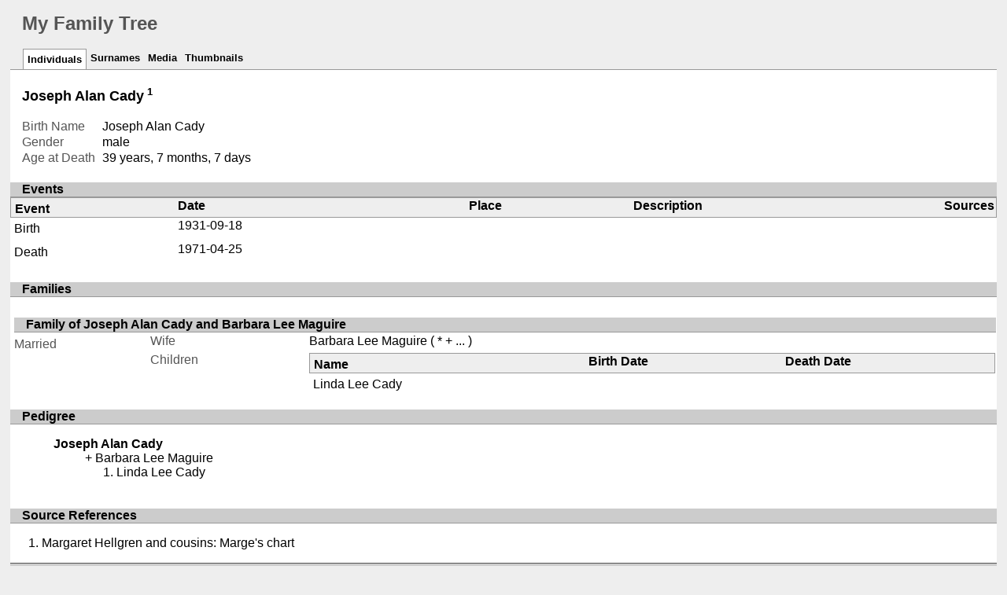

--- FILE ---
content_type: text/html; charset=UTF-8
request_url: https://www.ucolick.org/~sla/gramps/tree/ppl/l/7/UBGYTNLNVS6T8WS27L.html
body_size: 6006
content:
<!DOCTYPE html>
<html xml:lang="en-US" lang="en-US" xmlns="http://www.w3.org/1999/xhtml">
<head lang="en-US">
	<title>My Family Tree - Joseph Alan Cady</title>
	<meta charset="UTF-8" />
	<meta name ="viewport" content="width=device-width; height=device-height; initial-scale=1.0; minimum-scale=0.5; maximum-scale=10.0; user-scalable=yes" />
	<meta name ="apple-mobile-web-app-capable" content="yes" />
	<meta name="generator" content="Gramps 5.1.6 http://gramps-project.org/" />
	<meta name="author" content="" />
	<link href="../../../images/favicon2.ico" rel="shortcut icon" type="image/x-icon" />
	<link href="../../../css/narrative-print.css" media="print" rel="stylesheet" type="text/css" />
	<link href="../../../css/narrative-screen.css" media="screen" rel="stylesheet" type="text/css" />
	<script>function navFunction() { var x = document.getElementById("dropmenu"); if (x.className === "nav") { x.className += " responsive"; } else { x.className = "nav"; } }</script>
	<link href="../../../css/ancestortree.css" media="screen" rel="stylesheet" type="text/css" />
</head>
<body>
	<div id="outerwrapper">
		<div id="header">
			<a href="javascript:void(0);" class="navIcon" onclick="navFunction()">&#8801;</a>
			<h1 id="SiteTitle">My Family Tree</h1>
		</div>
		<div class="wrappernav" id="nav" role="navigation">
			<div class="container">
				<ul class="nav" id="dropmenu">
					<li class = "CurrentSection"><a href="../../../individuals.html" title="Individuals">Individuals</a></li>
					<li><a href="../../../index.html" title="Surnames">Surnames</a></li>
					<li><a href="../../../media.html" title="Media">Media</a></li>
					<li><a href="../../../thumbnails.html" title="Thumbnails">Thumbnails</a></li>
				</ul>
			</div>
		</div>
		<div class="content" id="IndividualDetail">
			<h3>Joseph Alan Cady<sup><small> <a href="#sref1">1</a></small></sup></h3>
			<div id="summaryarea">
				<table class="infolist">
					<tr>
						<td class="ColumnAttribute">Birth Name</td>
						<td class="ColumnValue">
						Joseph Alan Cady
						</td>
					</tr>
					<tr>
						<td class="ColumnAttribute">Gender</td>
						<td class="ColumnValue">male</td>
					</tr>
					<tr>
						<td class="ColumnAttribute">Age at Death</td>
						<td class="ColumnValue">39 years, 7 months, 7 days</td>
					</tr>
				</table>
			</div>
			<div class="subsection" id="events">
				<h4>Events</h4>
				<table class="infolist eventlist">
					<thead>
						<tr>
							<th class="ColumnEvent">Event</th>
							<th class="ColumnDate">Date</th>
							<th class="ColumnPlace">Place</th>
							<th class="ColumnDescription">Description</th>
							<th class="ColumnSources">Sources</th>
							</tr>
					</thead>
					<tbody>
						<tr>
							<td class="ColumnEvent">
							Birth
							</td>
							<td class="ColumnDate">1931-09-18</td>
							<td class="ColumnPlace">&nbsp;</td>
							<td class="ColumnDescription">&nbsp;</td>
							<td class="ColumnSources" rowspan="2">
							&nbsp;
							</td>
							<tr>
								<td class="ColumnEvent">
								
								</td>
								<td class="ColumnNotes" colspan="3">
									<div>
									</div>
								</td>
							</tr>
						</tr>
						<tr>
							<td class="ColumnEvent">
							Death
							</td>
							<td class="ColumnDate">1971-04-25</td>
							<td class="ColumnPlace">&nbsp;</td>
							<td class="ColumnDescription">&nbsp;</td>
							<td class="ColumnSources" rowspan="2">
							&nbsp;
							</td>
							<tr>
								<td class="ColumnEvent">
								
								</td>
								<td class="ColumnNotes" colspan="3">
									<div>
									</div>
								</td>
							</tr>
						</tr>
					</tbody>
				</table>
			</div>
			<div class="subsection" id="families">
				<h4>Families</h4>
				<table class="infolist">
					<tr class="BeginFamily">
						<td class="ColumnValue" colspan="3"><H4 class="subsection"><a href="" title="Family of Joseph Alan Cady and Barbara Lee Maguire">Family of Joseph Alan Cady and Barbara Lee Maguire</a></H4></td>
					</tr>
					<tr class="BeginFamily">
						<td class="ColumnType">Married</td>
						<td class="ColumnAttribute">Wife</td>
						<td class="ColumnValue">
							<a href="../../../ppl/b/v/597MTNIX0FMYPQ9WVB.html">Barbara Lee Maguire</a>
						 ( * 
						
						 + 
						...
						 )
						</td>
					</tr>
					<tr>
						<td class="ColumnType">&nbsp;</td>
						<td class="ColumnAttribute">Children</td>
						<td class="ColumnValue" />
						<table class="infolist eventlist">
							<thead>
								<tr>
									<th class="ColumnName">Name</th>
									<th class="ColumnDate">Birth Date</th>
									<th class="ColumnDate">Death Date</th>
								</tr>
							</thead>
							<tbody>
								<tr><td /><a href="../../../ppl/u/n/WNREUN2BDIQC5J87NU.html">Linda Lee Cady</a><td></td><td></td></tr>
							</tbody>
						</table>
					</tr>
				</table>
			</div>
			<div class="subsection" id="pedigree">
				<h4>Pedigree</h4>
				<ol class="pedigreegen">
					<li>
						<ol>
							<li class="thisperson">
							Joseph Alan Cady
								<ol class="spouselist">
									<li class="spouse">
										<a href="../../../ppl/b/v/597MTNIX0FMYPQ9WVB.html">Barbara Lee Maguire</a>
										<ol>
											<li>
												<a href="../../../ppl/u/n/WNREUN2BDIQC5J87NU.html">Linda Lee Cady</a>
											</li>
										</ol>
									</li>
								</ol>
							</li>
						</ol>
					</li>
				</ol>
			</div>
			<div class="subsection" id="sourcerefs">
				<h4>Source References</h4>
				<ol>
					<li>
						<a href="../../../src/z/3/S6RJ2NRHS6ATRXAL3Z.html" title="Margaret Hellgren and cousins: Marge's chart" name ="sref1">
						Margaret Hellgren and cousins: Marge's chart
						</a>
					</li>
				</ol>
			</div>
		</div>
		<div class="fullclear"></div>
		<div id="footer">
			<p id="createdate">
			Generated by <a href="http://gramps-project.org/">Gramps</a> 5.1.6<br />Last change was the 2013-11-11 11:10:33
			</p>
			<p id="copyright">
			
			</p>
		</div>
	</div>
</body>
</html>


--- FILE ---
content_type: text/css
request_url: https://www.ucolick.org/~sla/gramps/tree/css/narrative-screen.css
body_size: 19518
content:
/*
**************************************************************************************************
Copyright Holder and License
**************************************************************************************************
GRAMPS Cascading Style Sheet
Style Name: Basic-Ash Stylesheet
Style Author: Jason M. Simanek (2008)
Note: Adapted from GRAMPS original Modern Style stylesheet
**************************************************************************************************
This website was created with GRAMPS <http://www.gramps-project.org/>
--------------------------------------------------------------------------------------------------
GRAMPS is a Free Software Project for Genealogy, offering a professional

genealogy program, and a wiki open to all. It is a community project, created,
developed and governed by genealogists.

Go to <http://gramps-project.org/> to learn more!

--------------------------------------------------------------------------------------------------
Copyright 2008 Jason M. Simanek
Copyright 2009 Stephane Charette
Copyright (C) 2008-2011 Rob G. Healey <robhealey1@gmail.com>
Copyright 2011 Michiel D. Nauta
Copyright 2018 Theo van Rijn
Copyright (C) 2019      Serge Noiraud

This file is part of the GRAMPS program.

GRAMPS is free software: you can redistribute it and/or modify it under the
terms of the GNU General Public License as published by the Free Software
Foundation, version 2 of the License.

GRAMPS is distributed in the hope that it will be useful, but WITHOUT ANY
WARRANTY; without even the implied warranty of MERCHANTABILITY or FITNESS FOR
A PARTICULAR PURPOSE.  See the GNU General Public License for more details.

You should have received a copy of the GNU General Public License along with
GRAMPS. If not, see <http://www.gnu.org/licenses/>.
--------------------------------------------------------------------------------------------------

Color Palette
--------------------------------------------------------------------------------------------------

black                   #000
gray dark               #555
gray                    #999
gray light              #CCC
gray very light         #EEE
white                   #FFF
--------------------------------------------------------------------------------------------------
Characteristic of this style is that it uses the full width of the browser
window and that horizontal highlighting bars extend over the full width of
the page.
--------------------------------------------------------------------------------------------------

 NarrativeWeb Styles
------------------------------------------------------------------------------------------------ 

 General Elements
----------------------------------------------------- */

body {
    font-family: sans-serif;
    font-size: 100%;
    color: black;
    margin: 0px;
    background-color: #EEE;
}
body > div {
    clear: both;
}
#outerwrapper {
    margin: 5px auto;
    width: 98%;
}
#outerwrapper > div {
    clear: both;
}
.content {
    background-color: white;
    border-top: solid 1px #999;
}
.content div.snapshot {
    float: right;
    margin: 2em;
}
#ThumbnailPreview div.snapshot {
    float: right;
    margin: 0;
}
.fullclear {
    clear: both;
}
/* Less whitespace on smaller real estate. */
@media only screen and (max-width: 1080px) {
    .content {
        padding: 0em 0.5em;
    }
}

/* General Text
----------------------------------------------------- */
h1 {
    font-size: x-large;
    font-weight: bold;
    padding-left: 15px;
}
h2 {
    display:block;
    margin:0;
    padding:0;
    text-align: center;
}
h3 {
    font-size: large;
    padding-left: 15px;
}
h4 {
    font-size: medium;
    background-color: #CCC;
    padding-left: 15px;
    margin-bottom: 0px;
    border-bottom: solid 1px #999;
}
p#description {
    padding-left: 15px;
}
a {
    color: black;
    text-decoration: none;
    word-wrap: break-word;
}
a[href]:hover, a[href]:active {
    text-decoration: underline;
}
.grampsid {
    font-family: monospace;
    font-size: smaller;
    color: #999;
}

/* Header
----------------------------------------------------- */
#SiteTitle {
    color: #555;
}
#user_header, #user_footer {
    padding-left: 15px;
}

/* Navigation
----------------------------------------------------- */
div#nav, #subnavigation {
    border: solid 1px #EEE; /* needed by IE7 */
}
#subnavigation ul {
    overflow: hidden;
}
div#nav ul, #subnavigation ul {
    list-style: none;
    margin: 0px;
    padding-left: 15px;
}
#subnavigation ul {
    border-bottom: solid 1px #999;
}
div#nav ul li, #subnavigation ul li {
    float: left;
}
div#nav ul li a, #subnavigation ul li a {
    display: block;
    font-size: smaller;
    font-weight: bold;
    padding: 5px;
    border-bottom: solid 1px #EEE;
}
div#nav ul li a:hover, #subnavigation ul li a:hover {
    text-decoration: none;
    background-color: #CCC;
    border-bottom: solid 1px black;
}
div#nav ul li.CurrentSection a {
    position: relative;
    top: 1px;
    border: solid 1px #999;
    border-bottom-style: none;
    background-color: white;
}
#subnavigation ul li.CurrentSection a {
    background-color: white;
}
/* Alphabet Navigation
----------------------------------------------------- */
div#alphanav {
    background-color: #EEE;
}
div#alphanav ul {
    list-style: none;
    border-width: 2px 0px 4px 0px;
    border-style: solid;
    border-color: black;
    margin: 0px;
    padding-left: 15px;
    /* float container stretch, see www.quirksmode.org/css/clearing.html */
    overflow: hidden;
}
div#alphanav ul li {
    float: left;
    font-size: larger;
    font-weight: bold;
}
div#alphanav ul li:after {
    content: " |";
}
div#alphanav ul li a {
    display: block;
    padding: 4px 8px;
    line-height: 100%;
    float: left;
}
div#alphanav ul li a:hover {
    text-decoration: none;
    background-color: black;
    color: white;
}

/* Responsive navigation */
a.navIcon {
    display: none;
}

div#header::after {
    content: "";
    clear: both;
    display: table;
}

div#nav::after {
    content: "";
    clear: both;
    display: table;
}

@media only screen and (max-width: 1080px) {

    /* Use less & all realestate on mobiles. */
    div#outerwrapper {
        margin: 5px auto;
        width: 100%;
    }

    .nav {
        background: none; /* Works in IE too. */
/*
        width: 200px;
        position: absolute;
        z-index: 10;
*/
    }

    /* Undo some of the #nav styles  - to enable the class .nav */
    .nav ul, #subnavigation ul {
        list-style: none;
        min-width: unset;
        width: 200px;
        height: 32px;
        margin: 0;
        padding: 0;
    }
    .nav ul li, #subnavigation ul li {
        float: unset;
        display: unset
    }

    /* Start with hidden menu options */
    /* .nav li:not(:first-child) {display: none;} */
    .nav li {display: none;}
    .nav ul {display: none;}

    a.navIcon {
        font-size:1.3em;
        display: block;
        margin: 0.1em 0.4em 0.4em 0.4em;
        float: left;
    }

    .nav.responsive {position: absolute; display: block; z-index: 100;}
    .nav.responsive a.icon {
        position: absolute;
        right: 0;
        top: 0;
        margin-right: 10px;
    }
    .nav.responsive li {
        /* float: left; */
        display: block;
        text-align: left;
        background-color: #EEE;
        /* required by IE */
        float: left;
        clear: both;
        width: 200px;
    }

    div#nav ul, #subnavigation ul {
        padding-left: 0px;
    }

    .content {
        padding: 0em 0.5em;
    }
}

/* Main Table
----------------------------------------------------- */
table {
    border-collapse: collapse;
    width: 100%;
}
div#summaryarea > table.infolist,
div#parents > table.infolist,
h3 + table.infolist {
    width: auto;
}
table tr th {
    text-align: left;
    background-color: #EEE;
    border-top: solid 1px #999;
    border-bottom: solid 1px #999;
}
table tr th:first-child {
    border-left: solid 1px #999;
}
table tr th:last-child {
    border-right: solid 1px #999;
}
table.primobjlist tr th {
    background-color: #CCC;
}
table td, table th {
    vertical-align: top;
    padding-left: 1ex;
}
table.primobjlist td {
    vertical-align: middle;
}
table td:first-child, table th:first-child {
    padding-left: 15px;
}
table.primobjlist tr a {
    display: block; /* make whole td clickable */
}
table.primobjlist tr.BeginLetter td, table.primobjlist tr.BeginSurname td {
    border-top: solid 1px #CCC;
}
td.ColumnLetter, td.ColumnRowLabel {
    font-weight: bold;
}
td.ColumnBirth, td.ColumnDeath, td.ColumnPartner, td.ColumnParents {
    font-size: 90%;
}
table.infolist tr td ol {
    margin: 0px;
}
#summaryarea table.infolist td.ColumnAttribute,
#parents table.infolist td.ColumnAttribute,
#families table.infolist td.ColumnType,
#families table.infolist td.ColumnAttribute {
    color: #555;
}
/* div summaryarea is missing for events, sources and repos! */
h3 + table.infolist td.ColumnAttribute {
    color: #555;
}
table.primobjlist td.ColumnParents span.mother:before {
    content: "+ ";
}

/* Surnames
----------------------------------------------------- */
table#SortByName td.ColumnSurname, table#SortByName th.ColumnSurname,
table#SortByCount td.ColumnQuantity, table#SortByCount th.ColumnQuantity {
    background-color: #EEE;
}
table#SortByName thead th.ColumnSurname a:after,
table#SortByCount thead th.ColumnQuantity a:after {
    content: " \2193";
}
table.surname td.ColumnName {
    background-color: #EEE;
}

/* Individuals
----------------------------------------------------- */
table.IndividualList td.ColumnSurname {
    background-color: #EEE;
}

/* Places
----------------------------------------------------- */
#Places table.infolist td.ColumnName {
    background-color: #EEE;
}

/* Events
----------------------------------------------------- */
#EventList table.infolist tr.BeginType td {
    border-top:dashed 1px #CCC;
}
#EventList table.infolist tr.BeginLetter td {
    border-top:solid 1px #CCC;
}
#EventList table.infolist td.ColumnType {
    background-color: #EEE;
}
#EventList td.ColumnPerson a {
    display: inline;
}
#EventList td.ColumnPerson span.person:after,
#EventList td.ColumnPerson span.father:after,
#EventList td.ColumnPerson span.mother:after,
#EventDetail td.ColumnPerson span.person:after,
#EventDetail td.ColumnPerson span.father:after,
#EventDetail td.ColumnPerson span.mother:after {
    content: ", ";
}
#EventList td.ColumnPerson span.fatherNmother:after,
#EventDetail td.ColumnPerson span.fatherNmother:after {
    content: " + ";
}
#EventList td.ColumnPerson span.person:last-child:after,
#EventList td.ColumnPerson span.father:last-child:after,
#EventList td.ColumnPerson span.mother:last-child:after,
#EventDetail td.ColumnPerson span.person:last-child:after,
#EventDetail td.ColumnPerson span.father:last-child:after,
#EventDetail td.ColumnPerson span.mother:last-child:after {
    content: "";
}

table.eventlist tbody tr td.ColumnSources {
    width: 5%;
}

/* Gallery
----------------------------------------------------- */
#GalleryNav {
    text-align: center;
    margin: 2em 0px;
}
#GalleryNav a {
    font-weight: bold;
    background-color: #EEE;
    border: solid 1px #999;
    margin: 1em;
}
#GalleryNav a#Previous {
    padding: .4em .7em .3em .7em;
}
#GalleryNav a#Next {
    padding: .4em 1.9em .3em 1.9em;
}
#GalleryCurrent {
    font-size: larger;
}
#GalleryTotal {
    font-weight: normal;
}
#GalleryDisplay {
    margin: 0px auto;
    position: relative;
}
#GalleryDisplay img {
    margin: 0px auto;
    display: block;
    border: solid 1px #999;
    height: auto;
}

@media only screen and (max-width: 1600px) {
    #GalleryDisplay img {
        max-width: 100%;
    }
}

#GalleryDetail h3 {
    text-align: center;
}

/*    Sources
------------------------------------------------------ */
div#SourceDetail {
    margin: 0 auto;
}

/* Contact
----------------------------------------------------- */
#Contact {
    overflow: hidden;
}
#Contact #summaryarea {
    background-color: #EEE;
    border: solid 1px #999;
}
#Contact #GalleryDisplay img {
    float: right;
    border: solid 1px #999;
}
#Contact #researcher, #Contact #researcher h3 {
    font-size: larger;
    padding-left: 0px;
}
#Contact #streetaddress, #Contact #locality, #Contact #email {
    display: block;
}
#Contact #city:after {
    content: ",";
}
@media only screen and (max-width: 1080px) {
    #Contact,
    #Contact #GalleryDisplay img {
        max-width: 100%;
    }
}

/* Download
----------------------------------------------------- */
#Download table.download a {
    display: block;
}

/* Subsection
----------------------------------------------------- */
#Home #GalleryDisplay, #Introduction #GalleryDisplay {
    float: right;
    margin: 1em;
}
#Home #GalleryDisplay img, #Introduction #GalleryDisplay img {
    display: block;
    max-width: 950px;
    height: auto;
    float: right;
}
@media only screen and (max-width: 1080px) {
    #Home #GalleryDisplay img, #Introduction #GalleryDisplay img,
          #Contact #GalleryDisplay img {
        margin: 0 auto;
        max-width: 100%;
    }
}
#Home p, #Introduction p {
    padding-left: 15px;
}
.subsection {
    clear: both;
    overflow: hidden;
}
.subsection p {
    margin: 0px;
}

/* Subsection : Families
----------------------------------------------------- */
div#families table.fixed_subtables table.eventlist {
    table-layout: fixed;
}
div#families table.fixed_subtables table.eventlist th:first-child {
    width: 9em;
}
div#families table.fixed_subtables table.eventlist th:last-child {
    width: 5em;
}
div#families table.attrlist td.ColumnType {
    color: black;
}

/* Subsection : Gallery
----------------------------------------------------- */
#gallery {
    background-color: green;
}
#indivgallery {
    background-color: white;
}
#gallery .gallerycell {
    float: left;
    width: 130px;
    height: 150px;
    text-align: center;
    margin: 0;
    background-color: white;
    border-top: solid 1px #999;
    border-right: solid 1px #999;
}
#gallery .thumbnail {
    font-size: smaller;
    margin: 3em auto;
}
#indivgallery .thumbnail {
    float: left;
    width: 130px;
    font-size: smaller;
    text-align: center;
    margin: 0.8em 0.5em;
    background-color: white;
}
#indivgallery h4 + .thumbnail {
    margin-left: 15px;
    /* Problem: if there are more thumnails then fit on a single row, the
     *          first thumnail on each next row should also have a margin-left
     *          of 15 px. */
}
#gallery div.indexno {
    float: right;
    width: 1.8em;
    font-size: large;
    text-align: center;
    background-color: #CCC;
    color: #555;
    margin: 0;
}
#indivgallery div.date {
    float: right;
    width: 1.8em;
    font-size: large;
    text-align: center;
    background-color: #CCC;
    color: #555;
}
#indivgallery .thumbnail ul {
    font-size: smaller;
    list-style: none;
    padding: 0px;
}
#indivgallery .thumbnail ul li:first-child {
    border-style: none;
}
#indivgallery .thumbnail ul li {
    border-top: dashed 1px #CCC;
    border-top-style: dashed;
    padding-top: 0.5em;
    padding-bottom: 0.5em;
}
#gallery img {
    border: solid 1px #999;
}
#indivgallery img {
    border: solid 1px #999;
}
#indivgallery span {
/* ## remove this line and the comment markers from the line below to hide description in Indivifual Gallery
    display: none; */
}
div.snapshot div.thumbnail {
    text-align: center;
}

/* Subsection : Narrative
----------------------------------------------------- */
h4 + div.grampsstylednote, a.familymap {
    margin: 1em 15px;
}
i + div.grampsstylednote p {
    margin: 0 0 0.3em 0;
}
div.grampsstylednote p {
    margin-bottom: 0.5em;
}

/* Subsection : Family Map
----------------------------------------------------- */
a.familymap {
    display: block;
}

/* Subsection : Source References
----------------------------------------------------- */
#sourcerefs ol li ol {
    list-style-type: lower-alpha;
}

/* Subsection : Pedigree
----------------------------------------------------- */
.pedigreegen {
    list-style-type: none;
    padding-left: 15px;
}
.pedigreegen li ol {
    list-style-type: none;
}
.pedigreegen li ol li ol {
    list-style-type: decimal;
}
.pedigreegen ol.spouselist {
    list-style-type: none;
}
.pedigreegen ol.spouselist li.spouse ol {
    list-style-type: decimal;
}
.spouse:before {
    content: "+ ";
}
.thisperson {
    font-weight: bold;
}
.thisperson > ol {
    font-weight: normal;
}

/* Footer
----------------------------------------------------- */
#footer {
    clear: both;
    padding-top: 1em;
    background-color: #CCC;
    border-top: solid 1px #555;
}
#footer > * {
    background-color: #EEE;
    font-size: 80%;
}
#footer p#createdate {
    float: left;
    width: 50%;
    text-align: left;
    padding-left: 15px;
    margin-top: 1em;
}
#footer p#copyright {
    float: right;
    width: 40%;
    text-align: right;
    padding-right: 15px;
}

/* Overwritten
----------------------------------------------------- */
body#FamilyMap {
    background-color: #EEE ! important;
}

/* Calendar Styles
===================================================== */
table.calendar {
    table-layout: fixed;
    empty-cells: show;
}
.calendar thead th {
    text-align: center;
    border-top-style: none;
}
.calendar thead th.monthName {
    font-size: xx-large;
    font-weight: normal;
    background-color: white;
    border-bottom-style: none;
    padding-top: 1em;
}
.calendar thead th abbr {
    border-bottom-style: none;
}
#CreatorInfo {
    float: right;
    margin: -1em 15px 0px 0px;
    font-weight: bold;
    color: #999;
}
.calendar tfoot tr td {
    border-top: solid 4px #999;
    vertical-align: middle;
}

/* Calendar : Date Numeral */
.calendar div.date {
    float: right;
    width: 1.8em;
    font-size: large;
    text-align: center;
    background-color: #CCC;
    color: #555;
}

/* Calendar : Date Container */
.calendar td {
    padding: 0px 0px 0px 1ex;
    border-width: 1px 0px 0px 1px;
    border-style: solid;
    border-color: #CCC;
    background-color: #EEE;
}
.calendar td:first-child {
    border-left-style: none;
    padding: 0px 0px 0px 1ex;
}
.calendar tbody tr:first-child td {
    border-top-style: none;
}

/* Calendar : Date Detail */
.calendar td ul {
    font-size: smaller;
    list-style: none;
    padding: 0px;
}
.calendar td ul li {
    border-top: dashed 1px #CCC;
    padding-top: 0.5em;
    padding-bottom: 0.5em;
}
.calendar td ul li:first-child {
    border-style: none;
}

/* Calendar : Birthday, Anniversary, Highlight */
.calendar td.highlight {
    background-color: white;
}
.calendar td.highlight div.date {
    color: black;
    background-color: #CCC;
}

/* Calendar : Previous-Next Month */
.calendar td.previous,
.calendar td.next,
.calendar td.previous div.date,
.calendar td.next div.date {
    color: #CCC;
    background-color: #EEE;
}

/* Calendar : Full Year */
body#fullyearlinked div.content {
    overflow: hidden;
}
body#fullyearlinked table.calendar {
    float: left;
    width: 33.3%;
    height: 18em;
    border: solid 1px black;
}
body#fullyearlinked table.calendar thead th {
    height: 2em;
}
body#fullyearlinked table.calendar thead th.monthName {
    font-size: large;
    padding: 2px 0px;
}
body#fullyearlinked table.calendar tbody td {
    height: 3em;
}
body#OneDay div.content {
    overflow: hidden;
}
